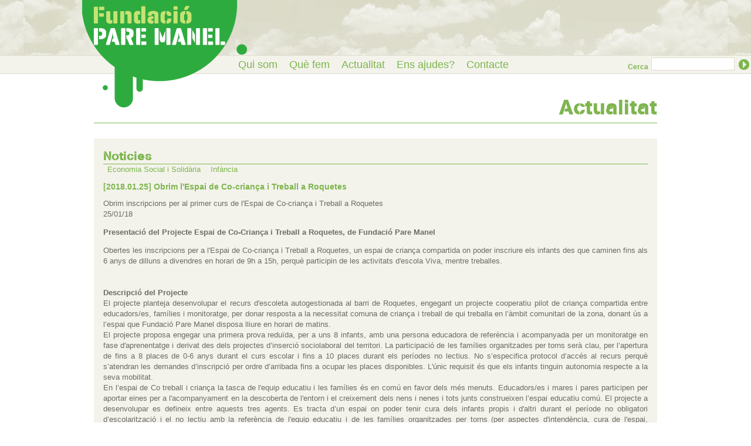

--- FILE ---
content_type: text/html; charset=utf-8
request_url: https://paremanel.org/?q=noticies/20180125-obrim-lespai-de-co-crianca-i-treball-roquetes
body_size: 5842
content:
<!DOCTYPE html PUBLIC "-//W3C//DTD XHTML 1.0 Strict//EN" "http://www.w3.org/TR/xhtml1/DTD/xhtml1-strict.dtd">
<html xmlns="http://www.w3.org/1999/xhtml" xml:lang="ca" lang="ca" dir="ltr">

<head>
<meta http-equiv="Content-Type" content="text/html; charset=utf-8" />
  <title>[2018.01.25] Obrim l&#039;Espai de Co-criança i Treball a Roquetes | Fundació Pare Manel</title>
  <meta http-equiv="Content-Type" content="text/html; charset=utf-8" />

<link type="text/css" rel="stylesheet" href="https://fonts.googleapis.com/css?family=Allerta+Stencil" />
<script type='text/javascript' src='//s7.addthis.com/js/250/addthis_widget.js#async=1'></script>
<link rel="shortcut icon" href="/sites/default/files/paremanel_favicon.png" type="image/x-icon" />
  <link type="text/css" rel="stylesheet" media="all" href="/modules/node/node.css?L" />
<link type="text/css" rel="stylesheet" media="all" href="/modules/system/defaults.css?L" />
<link type="text/css" rel="stylesheet" media="all" href="/modules/system/system.css?L" />
<link type="text/css" rel="stylesheet" media="all" href="/modules/system/system-menus.css?L" />
<link type="text/css" rel="stylesheet" media="all" href="/modules/user/user.css?L" />
<link type="text/css" rel="stylesheet" media="all" href="/sites/default/files/dfont.css?L" />
<link type="text/css" rel="stylesheet" media="all" href="/misc/farbtastic/farbtastic.css?L" />
<link type="text/css" rel="stylesheet" media="all" href="/sites/all/modules/calendar/calendar.css?L" />
<link type="text/css" rel="stylesheet" media="all" href="/sites/all/themes/paremanel/css/html-reset.css?L" />
<link type="text/css" rel="stylesheet" media="all" href="/sites/all/themes/paremanel/css/layout-fixed.css?L" />
<link type="text/css" rel="stylesheet" media="all" href="/sites/all/themes/paremanel/css/tabs.css?L" />
<link type="text/css" rel="stylesheet" media="all" href="/sites/all/themes/paremanel/css/messages.css?L" />
<link type="text/css" rel="stylesheet" media="all" href="/sites/all/themes/paremanel/css/pages.css?L" />
<link type="text/css" rel="stylesheet" media="all" href="/sites/all/themes/paremanel/css/block-editing.css?L" />
<link type="text/css" rel="stylesheet" media="all" href="/sites/all/themes/paremanel/css/forms.css?L" />
<link type="text/css" rel="stylesheet" media="all" href="/sites/all/themes/paremanel/css/paremanel.css?L" />
<link type="text/css" rel="stylesheet" media="print" href="/sites/all/themes/paremanel/css/print.css?L" />
<!--[if IE]>
<link type="text/css" rel="stylesheet" media="all" href="/sites/all/themes/paremanel/css/ie.css?L" />
<![endif]-->
<!--[if lte IE 6]>
<link type="text/css" rel="stylesheet" media="all" href="/sites/all/themes/paremanel/css/ie6.css?L" />
<![endif]-->
  <script type="text/javascript" src="/misc/jquery.js?L"></script>
<script type="text/javascript" src="/misc/drupal.js?L"></script>
<script type="text/javascript" src="/sites/default/files/languages/ca_454fceb61577a11222c11a23de477250.js?L"></script>
<script type="text/javascript" src="/sites/default/files/dfont.js?L"></script>
<script type="text/javascript" src="/sites/all/modules/google_analytics/googleanalytics.js?L"></script>
<script type="text/javascript" src="/sites/all/modules/poormanscron/poormanscron.js?L"></script>
<script type="text/javascript" src="/sites/all/modules/views_slideshow/js/jquery.cycle.all.min.js?L"></script>
<script type="text/javascript" src="/sites/all/modules/views_slideshow/contrib/views_slideshow_singleframe/views_slideshow.js?L"></script>
<script type="text/javascript">
<!--//--><![CDATA[//><!--
jQuery.extend(Drupal.settings, { "basePath": "/", "googleanalytics": { "trackMailto": 1, "trackDownload": 1, "trackDownloadExtensions": "7z|aac|arc|arj|asf|asx|avi|bin|csv|doc|exe|flv|gif|gz|gzip|hqx|jar|jpe?g|js|mp(2|3|4|e?g)|mov(ie)?|msi|msp|pdf|phps|png|ppt|qtm?|ra(m|r)?|sea|sit|tar|tgz|torrent|txt|wav|wma|wmv|wpd|xls|xml|z|zip" }, "cron": { "basePath": "/?q=poormanscron", "runNext": 1768671178 }, "addthis": { "config_default": { "services_toolbox": "print,email,tweet,facebook_like_counter,", "services_compact": "", "services_expanded": "", "ui_cobrand": "", "ui_header_color": "#000000", "ui_header_background": "#FFFFFF", "ui_click": 0, "ui_delay": "", "ui_use_addressbook": 0, "data_track_clickback": 0, "username": "", "data_ga_tracker": 0, "ui_use_css": true, "ui_language": "ca" }, "share_default": { "templates": { "twitter": "{{title}} {{url}} via @FundacioPManel" } } } });
//--><!]]>
</script>
<script type="text/javascript">
<!--//--><![CDATA[//><!--
addthis_config = Drupal.settings.addthis.config_default; addthis_share = Drupal.settings.addthis.share_default;
//--><!]]>
</script>
</head>
<body class="not-front not-logged-in node-type-noticia no-sidebars i18n-ca page-noticies-20180125-obrim-lespai-de-co-crianca-i-treball-roquetes section-noticies">
<div id="page-bg">
      <div id="skip-link"><a href="#main-menu">Jump to Navigation</a></div>
  
  <div id="page-wrapper"><div id="page">

    <div id="header"><div class="section clearfix">

              <a href="/" title="Inici" rel="home" id="logo"><img src="/sites/all/themes/paremanel/logo.png" alt="Inici" /></a>
      
      
              <div id="search-box"><form action="/?q=noticies/20180125-obrim-lespai-de-co-crianca-i-treball-roquetes"  accept-charset="UTF-8" method="post" id="search-theme-form">
<div><div id="search" class="container-inline">
  <div class="form-item" id="edit-search-theme-form-1-wrapper">
 <label for="edit-search-theme-form-1">Cerca dins d'aquest lloc web: </label>
 <input type="text" maxlength="128" name="search_theme_form" id="edit-search-theme-form-1" size="15" value="" title="Introduïu els termes que voleu cercar." class="form-text" />
</div>
<input type="submit" name="op" id="edit-submit-1" value="Cerca"  class="form-submit" />
<input type="hidden" name="form_build_id" id="form-9sfUZarAFQQu9-_0w4igvKc3754eaQj1mg_FMEwaGZk" value="form-9sfUZarAFQQu9-_0w4igvKc3754eaQj1mg_FMEwaGZk"  />
<input type="hidden" name="form_id" id="edit-search-theme-form" value="search_theme_form"  />
</div>

</div></form>
</div>
      
      <div class="region region-header">
  <div id="block-menu-primary-links" class="block block-menu region-odd odd region-count-1 count-1">
  
  <div class="content">
    <ul class="menu"><li class="expanded first"><a href="/?q=qui-som" title="">Qui som</a><ul class="menu"><li class="expanded first last"><a href="http://paremanel.org/?q=qui-som" title="">Transparencia</a><ul class="menu"><li class="leaf first last"><a href="http://www.paremanel.org/sites/default/files/arxius_descarrega/01_estatuts_adaptats_2016.pdf " title="">Estatuts FPM</a></li>
</ul></li>
</ul></li>
<li class="expanded"><a href="/?q=que-fem" title="">Què fem</a><ul class="menu"><li class="leaf first"><a href="/?q=content/centre-obert-muntanyes" title="">Centre Obert Muntanyès</a></li>
<li class="leaf"><a href="/?q=content/programa-caixa-proinfancia" title="">Programa Caixa Proinfància</a></li>
<li class="leaf"><a href="/?q=content/espai-de-cocrianca-de-roquetes" title="">Espai de Cocriança</a></li>
<li class="leaf"><a href="https://projectelliures.cat/projectes/xarxa-de-dones-cosidores/" title="">Xarxa de Dones Cosidores</a></li>
<li class="leaf"><a href="https://pamapam.cat/directori/servei-domicili-periferica-9b/" title="Servei d&#039;ecologistica de barri">Perifèrica 9B Serveis a Domicili</a></li>
<li class="leaf"><a href="https://comunalitats.cat/comunalitats/comunalitat-de-nou-barris" title="">Comunalitat Urbana de 9 Barris</a></li>
<li class="leaf"><a href="https://equitatdigital.cat/obrador-digital-9b-combat-amb-la-bretxa-digital/" title="">Obrador Digital de 9 Barris</a></li>
<li class="leaf"><a href="http://www.paremanel.org/?q=content/punt-omnia-verdum-xarxa-omnia" title="">Punt Òmnia Verdum</a></li>
<li class="leaf last"><a href="/?q=content/esports" title="">Esports</a></li>
</ul></li>
<li class="leaf"><a href="/?q=actualitat" title="Actualitat">Actualitat</a></li>
<li class="expanded"><a href="/?q=ens-ajudes" title="">Ens ajudes?</a><ul class="menu"><li class="leaf first last"><a href="http://www.paremanel.org/?q=col-laboradors" title="">Col·laboracions</a></li>
</ul></li>
<li class="leaf last"><a href="/?q=contacte" title="">Contacte</a></li>
</ul>  </div>

  </div> <!-- /.block -->
</div> <!-- /.region -->

    </div></div> <!-- /.section, /#header -->

    <div id="main-wrapper"><div id="main" class="clearfix with-navigation">

      <div id="content" class="column"><div class="section">

        
        
        
                	<h1 class="title">Actualitat</h1>
                
        
                        
        
        <div id="content-area">
        
                  
        
          
            <div id="node-675" class="node node-type-noticia clearfix node-actualitat">
  
  <h2 class="title">Noticies</h2>

  
      <div class="meta">
      
              <div class="terms terms-inline"><ul class="links inline"><li class="taxonomy_term_8 first"><a href="/?q=category/categories/economia-social-i-solidaria" rel="tag" title="">Economia Social i Solidària</a></li>
<li class="taxonomy_term_2 last"><a href="/?q=category/categories/infancia" rel="tag" title="">Infància</a></li>
</ul></div>
          </div>
  	<h3>[2018.01.25] Obrim l&#039;Espai de Co-criança i Treball a Roquetes</h3>
  <div class="content">
    <div class="field field-type-text field-field-resum">
    <div class="field-items">
            <div class="field-item odd">
                    Obrim inscripcions per al primer curs de l&#039;Espai de Co-criança i Treball a Roquetes        </div>
        </div>
</div>
<div class="field field-type-date field-field-data">
    <div class="field-items">
            <div class="field-item odd">
                    <span class="date-display-single">25/01/18</span>        </div>
        </div>
</div>
<div class="field field-type-text field-field-contingut">
    <div class="field-items">
            <div class="field-item odd">
                    <p style="text-align: justify;"><strong>Presentació del Projecte Espai de Co-Criança i Treball a Roquetes, de Fundació Pare Manel</strong></p>
<p style="text-align: justify;">Obertes les inscripcions per a l'Espai de Co-criança i Treball a Roquetes, un espai de criança compartida on poder inscriure els infants des que caminen fins als 6 anys de dilluns a divendres en horari de 9h a 15h, perquè participin de les activitats d'escola Viva, mentre treballes.<br /><br /><br /><strong>Descripció del Projecte</strong><br />El projecte planteja desenvolupar el recurs d'escoleta autogestionada al barri de Roquetes, engegant un projecte cooperatiu pilot de criança compartida entre educadors/es, famílies i monitoratge, per donar resposta a la necessitat comuna de criança i treball de qui treballa en l’àmbit comunitari de la zona, donant ús a l’espai que Fundació Pare Manel disposa lliure en horari de matins.<br />El projecte proposa engegar una primera prova reduïda, per a uns 8 infants, amb una persona educadora de referència i acompanyada per un monitoratge en fase d'aprenentatge i derivat des dels projectes d’inserció sociolaboral del territori. La participació de les famílies organitzades per torns serà clau, per l’apertura de fins a 8 places de 0-6 anys durant el curs escolar i fins a 10 places durant els períodes no lectius. No s’especifica protocol d’accés al recurs perquè s’atendran les demandes d’inscripció per ordre d’arribada fins a ocupar les places disponibles. L'únic requisit és que els infants tinguin autonomia respecte a la seva mobilitat.<br />En l’espai de Co treball i criança la tasca de l'equip educatiu i les famílies és en comú en favor dels més menuts. Educadors/es i mares i pares participen per aportar eines per a l'acompanyament en la descoberta de l'entorn i el creixement dels nens i nenes i tots junts construeixen l’espai educatiu comú. El projecte a desenvolupar es defineix entre aquests tres agents. Es tracta d’un espai on poder tenir cura dels infants propis i d'altri durant el període no obligatori d’escolarització i el no lectiu amb la referència de l'equip educatiu i de les famílies organitzades per torns (per aspectes d'intendència, cura de l'espai, acompanyament a la criança), per a poder compatibilitzar jornades de criança amb la tasca laboral. Un espai on els nens i nenes tenen un protagonisme actiu. Els educadors exerceixen el seu rol formatiu però les famílies també tenen un paper actiu.</p>
<p style="text-align: center;"><br /><img alt="" src="/sites/default/files/cobaby_poster__600.png" style="width: 600px; height: 849px;" /></p>
<p style="text-align: center;">&nbsp;</p>
<p><strong>Inscripcions </strong></p>
<p>Contactar amb <a href="mailto:suport@paremanel.org">suport@paremanel.org</a> o al telèfon 932 761 766<br />Localització: Espai Infantil Roquetes c/ Jaume Pinent, 61, 08042 Barcelona<br />Necessària quota d'inscripció / col·laboració dels tutors de l'infant.<br />&nbsp;</p>
<p><strong>Ens ajudes a difondre? </strong>(descàrrega <a href="https://www.dropbox.com/s/vvp6ib85m9fq40t/cobaby_BANNER_14_petitat.jpg?dl=0" target="_blank">banner</a> / <a href="https://www.dropbox.com/s/7sxcqr6479nrfxy/cobaby_poster__ok_perimpremta.pdf?dl=0" target="_blank">cartell </a>)</p>
<p>El projecte té el suport de l'Ajuntament de Barcelona:</p>
<table width="371" height="158" cellspacing="1" cellpadding="1" border="0">
<tbody>
<tr>
<td><img alt="" src="/sites/default/files/a5._logotip_blanc.png" style="width: 300px; height: 64px;" /></td>
</tr>
<tr>
<td><img alt="" src="/sites/default/files/logotip_pla_de_barris_300.jpg" style="width: 300px; height: 87px;" /></td>
</tr>
</tbody>
</table>
        </div>
        </div>
</div>
  </div>
<div class="canto-bl"></div>
<div class="canto-br"></div>
  <ul class="links inline"><li class="addthis first last"><span><div class='addthis_toolbox addthis_default_style ' addthis:url='https://paremanel.org/?q=noticies/20180125-obrim-lespai-de-co-crianca-i-treball-roquetes' addthis:title='[2018.01.25] Obrim l&#039;Espai de Co-criança i Treball a Roquetes' ><a class='addthis_toolbox_item addthis_button_print'></a><a class='addthis_toolbox_item addthis_button_email'></a><a class='addthis_toolbox_item addthis_button_tweet' ></a><a class='addthis_toolbox_item addthis_button_facebook_like' fb:like:layout="button_count"&gt;></a><a class='addthis_toolbox_item addthis_button_'></a></div></span></li>
</ul></div> <!-- /.node -->
          
                    

        </div>
		<div class="clearfix"></div>
        
        
      </div></div> <!-- /.section, /#content -->

      
      
    </div></div> <!-- /#main, /#main-wrapper -->

          <div id="footer"><div class="section">

        
        
        <div class="region region-footer">
  <div id="block-block-3" class="block block-block region-odd even region-count-1 count-2">
  
  <div class="content">
    <div style="float: right;">Created by <a href="http://www.tactilestudio.com">tactilestudio.com</a></div>
<div class="copy">© 2011, Fundació Pare Manel • Via Favència 244 Esc. A, local · 08042 Barcelona Tel: 932 761 766 • <a href="mailto:comunicacio@paremanel.org">comunicacio@paremanel.org</a> • <a href="?q=content/avis-legal">Nota legal</a></div>
  </div>

  </div> <!-- /.block -->
<div id="block-search-0" class="block block-search region-even odd region-count-2 count-3">
      <h2 class="title">Cerca</h2>
  
  <div class="content">
    <form action="/?q=noticies/20180125-obrim-lespai-de-co-crianca-i-treball-roquetes"  accept-charset="UTF-8" method="post" id="search-block-form">
<div><div class="container-inline">
  <div class="form-item" id="edit-search-block-form-1-wrapper">
 <label for="edit-search-block-form-1">Cerca dins d'aquest lloc web: </label>
 <input type="text" maxlength="128" name="search_block_form" id="edit-search-block-form-1" size="15" value="" title="Introduïu els termes que voleu cercar." class="form-text" />
</div>
<input type="submit" name="op" id="edit-submit" value="Cerca"  class="form-submit" />
<input type="hidden" name="form_build_id" id="form-mA83YmGJD3ZW4_-0CODhZqXZyJ6MD-8Ta_2Rq7rLxrw" value="form-mA83YmGJD3ZW4_-0CODhZqXZyJ6MD-8Ta_2Rq7rLxrw"  />
<input type="hidden" name="form_id" id="edit-search-block-form" value="search_block_form"  />
</div>

</div></form>
  </div>

  </div> <!-- /.block -->
</div> <!-- /.region -->

      </div></div> <!-- /.section, /#footer -->
    
  </div></div> <!-- /#page, /#page-wrapper -->

  
  <script type="text/javascript">
<!--//--><![CDATA[//><!--
var _gaq = _gaq || [];_gaq.push(["_setAccount", "UA-23696689-1"]);_gaq.push(["_trackPageview"]);(function() {var ga = document.createElement("script");ga.type = "text/javascript";ga.async = true;ga.src = ("https:" == document.location.protocol ? "https://ssl" : "http://www") + ".google-analytics.com/ga.js";var s = document.getElementsByTagName("script")[0];s.parentNode.insertBefore(ga, s);})();
//--><!]]>
</script>
<script type="text/javascript">
<!--//--><![CDATA[//><!--
if (typeof addthis != "undefined") {addthis.init();}
//--><!]]>
</script>
</div>
</body>
</html>


--- FILE ---
content_type: text/css
request_url: https://paremanel.org/sites/default/files/dfont.css?L
body_size: 800
content:
/* $Id: dfont.module,v 1.18 2010/05/04 21:12:39 vph Exp $ */
@font-face { font-family: AARDC___; src: url('fonts/AARDC___.eot'); src: local('AARDC___'), url('fonts/AARDC___.TTF') format('truetype');  } .AARDC___ , .df1 { font-family: AARDC___; } .df1m { font-family: AARDC___; font-size: 160%; line-height: 100%; }  .df1l { font-family: AARDC___; font-size: 200%; line-height: 105%; }   .df1x { font-family: AARDC___; font-size: 300%; line-height: 110%; }
@font-face { font-family: ag_book_stencil; src: url('fonts/ag_book_stencil.eot'); src: local('ag_book_stencil'), url('fonts/ag_book_stencil.ttf') format('truetype');  } .ag_book_stencil , .df2 { font-family: ag_book_stencil; } .df2m { font-family: ag_book_stencil; font-size: 160%; line-height: 100%; }  .df2l { font-family: ag_book_stencil; font-size: 200%; line-height: 105%; }   .df2x { font-family: ag_book_stencil; font-size: 300%; line-height: 110%; }


--- FILE ---
content_type: text/css
request_url: https://paremanel.org/sites/all/themes/paremanel/css/pages.css?L
body_size: 6174
content:
/* $Id: pages.css,v 1.18.2.3 2010/06/26 17:18:58 johnalbin Exp $ */

/**
 * @file
 * Page Styling
 *
 * Style the markup found in page.tpl.php. Also includes some styling of
 * miscellaneous Drupal elements that appear in the $content variable, such as
 * ul.links, .pager, .more-link, etc.
 */


/*
 * Body
 */
body {
  margin: 0;
  padding: 0;
}

#page-wrapper {
}

#page {
}

/*
 * The skip navigation link will be completely hidden until a user tabs to the
 * link. See http://www.webaim.org/techniques/skipnav/
 */
#skip-link a,
#skip-link a:visited {
  position: absolute;
  display: block;
  left: 0;
  top: -500px;
  width: 1px;
  height: 1px;
  overflow: hidden;
  text-align: center;
  background-color: #666;
  color: #fff;
}

#skip-link a:hover,
#skip-link a:active,
#skip-link a:focus {
  position: static;
  width: 100%;
  height: auto;
  padding: 2px 0 3px 0;
}

/*
 * Header
 */
#header {
}

#header .section {
}

#logo /* Wrapping link for logo */ {
  float: left; /* LTR */
  margin: 0;
  padding: 0;
}

#logo img {
  vertical-align: bottom;
}

#name-and-slogan /* Wrapper for website name and slogan */ {
}

h1#site-name,
div#site-name /* The name of the website */ {
  margin: 0;
  font-size: 2em;
  line-height: 1.3em;
}

#site-name a:link,
#site-name a:visited {
  color: #000;
  text-decoration: none;
}

#site-name a:hover,
#site-name a:focus {
  text-decoration: underline;
}

#site-slogan /* The slogan (or tagline) of a website */ {
}

.region-header /* Wrapper for any blocks placed in the header region */ {
}

/*
 * Main (container for everything else)
 */
#main-wrapper {
}

#main {
}

/*
 * Content
 */
#content {
}

#content .section {
}

#mission /* The mission statement of the site (displayed on homepage) */ {
}

.region-content-top /* Wrapper for any blocks placed in the "content top" region */ {
}

.breadcrumb /* The path to the current page in the form of a list of links */ {
  padding-bottom: 0; /* Undo system.css */
}

h1.title, /* The title of the page */
h2.title, /* Block title or the title of a piece of content when it is given in a list of content */
h3.title /* Comment title */ {
  margin: 0;
}

tr.even /* Some tables have rows marked even or odd. */ {
  /* background-color: #eee; */ /* Drupal core uses a #eee background */
}

tr.odd {
  /* background-color: #eee; */ /* Drupal core uses a #eee background */
}

div.messages /* Important messages (status, warning, and error) for the user. See also the declarations in messages.css. */ {
}

div.status /* Normal priority messages */ {
}

div.warning,
tr.warning /* Medium priority messages */ {
  /* border: 1px solid #f0c020; */ /* Drupal core uses: 1px solid #f0c020 */
}

div.error,
tr.error /* High priority messages. See also the .error declaration below. */ {
}

.error /* Errors that are separate from div.messages status messages. */ {
  /* color: #e55; */ /* Drupal core uses a #e55 background */
}

.warning /* Warnings that are separate from div.messages status messages. */ {
  /* color: #e09010; */ /* Drupal core uses a #e09010 background */
}

div.tabs /* See also the tabs.css file. */ {
}

.help /* Help text on a page */ {
  margin: 1em 0;
}

.more-help-link /* Link to more help */ {
  font-size: 0.85em;
  text-align: right;
}

#content-area /* Wrapper for the actual page content */ {
}

ul.links /* List of links */ {
  margin: 1em 0;
  padding: 0;
}

ul.links.inline {
  margin: 0;
  display: inline;
}

ul.links li {
  display: inline;
  list-style-type: none;
  padding: 0 0.5em;
}

.pager /* A list of page numbers when more than 1 page of content is available */ {
  clear: both;
  margin: 1em 0;
  text-align: center;
}

.pager a,
.pager strong.pager-current /* Each page number in the pager list */ {
  padding: 0.5em;
}

.feed-icons /* The links to the RSS or Atom feeds for the current list of content */ {
  margin: 1em 0;
}

.more-link /* Aggregator, blog, and forum more link */ {
  text-align: right; /* LTR */
}

.region-content-bottom /* Wrapper for any blocks placed in the "content bottom" region */ {
}

/*
 * First sidebar (on left in LTR languages, on right in RTL)
 *
 * Remember to NOT add padding or margin to your .region-sidebar-first
 * (see the layout.css file.)
 */
.region-sidebar-first {
}

.region-sidebar-first .section {
}

/*
 * Second sidebar (on right in LTR languages, on left in RTL)
 *
 * Remember to NOT add padding or margin to your .region-sidebar-second
 * (see the layout.css file.)
 */
.region-sidebar-second {
}

.region-sidebar-second .section {
}

/*
 * Footer
 */
#footer {
}

#footer .section {
}

#footer-message /* Wrapper for the footer message from Drupal's "Site information"
                   and for any blocks placed in the footer region */ {
}

.region-footer {
}

/*
 * Closure
 */
.region-page-closure /* Wrapper for any blocks placed in the closure region */ {
}

/*
 * Drupal boxes
 *
 * Wrapper for Comment form, Comment viewing options, Menu admin, and
 * Search results.
 */
.box /* Wrapper for box */ {
}

.box h2 /* Box title */ {
}

.box .content /* Box's content wrapper */ {
}

/*
 * Markup free clearing (See: http://www.positioniseverything.net/easyclearing.html )
 */
.clearfix:after {
  content: ".";
  display: block;
  height: 0;
  clear: both;
  visibility: hidden;
}

/**
 * Hide elements from all users.
 *
 * Used for elements which should not be immediately displayed to any user. An
 * example would be a collapsible fieldset that will be expanded with a click
 * from a user. The effect of this class can be toggled with the jQuery show()
 * and hide() functions.
 */
.element-hidden {
  display: none;
}

/**
 * Hide elements visually, but keep them available for screen-readers.
 *
 * Used for information required for screen-reader users to understand and use
 * the site where visual display is undesirable. Information provided in this
 * manner should be kept concise, to avoid unnecessary burden on the user. Must
 * not be used for focusable elements (such as links and form elements) as this
 * causes issues for keyboard only or voice recognition users. "!important" is
 * used to prevent unintentional overrides.
 */
.element-invisible {
  position: absolute !important;
  clip: rect(1px 1px 1px 1px); /* IE6, IE7 */
  clip: rect(1px, 1px, 1px, 1px);
}


--- FILE ---
content_type: text/css
request_url: https://paremanel.org/sites/all/themes/paremanel/css/paremanel.css?L
body_size: 24760
content:
body {
	font-size: 12px;
	font-family: Arial, Helvetica, sans-serif;
}

a {
	text-decoration: none;
	color: #7eb54f;
}

h1{
	color: #7eb54f;
	font-size: 32px;
	text-align: right;
	padding: 0 0 4px 0;
	margin: 0 0 0 10px;
	border-bottom: #7eb54f solid 1px;
	font-family: ag_book_stencil;
	font-weight: normal; 
	font-size: 36px;
}

h2{
    color: #7eb54f;
    font-size: 18px;
    font-weight: bold;
}

h3{
    color: #7eb54f;
    font-size: 14px;
    font-weight: bold;
}

.clear {
    clear:both;
    float:none;
}

.block {
  margin-bottom: 1em;
}

#page-bg {
    background-image: url('../images/capsal_top.jpg');
    background-repeat: repeat-x;
    background-position: top center;
    color: #6c6d68;
}

#header {
    position: relative;
	height: 126px;
}

#logo {
	position: absolute;
    top: 0;
	left:-20px;
    margin: 0;
    padding: 0;
	z-index: 20;
}

#block-block-5 {
	position: absolute;
	right: 0;
	top: 0;
}

#block-block-6 {
    position: absolute;
    right: 134px;
    top: 0;

}

#block-block-5 p,
#block-block-6 p {
    margin: 0;
	padding: 0;
}

#block-menu-primary-links {
	position: absolute;
	left: 220px;
	bottom: 0;
	margin: 0;
}

#block-menu-primary-links ul {
    list-style: none;
    margin: 4px 0 0 0;
}

#block-menu-primary-links ul li {
    display:inline-block;
    position: relative;
    height: 25px;
    line-height: 28px;

}

#block-menu-primary-links ul li a {
    display: block;
	float:left;
	color: #7eb54f;
	font-size: 18px;
	margin-right: 16px;
}

#block-menu-primary-links ul li a:hover,
#block-menu-primary-links ul li.active-trail a {
    color: #6C6B66;
}





#block-menu-primary-links ul li ul {
	display: none; /**/
    position: absolute;
    width: 180px;
    z-index: 1000;
    left: 0;
    top: 24px;
    background-color: rgba(255,255,255,0.9);
    border: #eee solid 1px;
}

#block-menu-primary-links ul li:hover ul {
	display: block;
}

#block-menu-primary-links ul li ul li {
    display:block;
    text-align: left;
    height: auto;
    line-height: 20px;    
}

#block-menu-primary-links ul li ul li a {
    display: block;
	float:none;
	color: #7eb54f;
	font-size: 16px;
	margin: 6px 0;
	padding: 6px 4px;
}

#block-menu-primary-links ul li ul li a:hover,
#block-menu-primary-links ul ul li li.active-trail a {
    color: #6C6B66;
}










#block-search-0 {
    position: absolute;
    right: 0;
    top:98px;   
}

#block-search-0 h2 {
    color: #7eb54f;
    font-size:12px;
    font-weight: bold;
    float:left;
	line-height: 32px;
	margin-right: 5px;
}

#block-search-0 .content {
    height: 24px;
    float:left;
}


#block-search-0 .form-item {
   margin: 0;   
}

#block-search-0 input.form-text {
    border: #e0ddcc solid 1px; 
	height: 18px;
}

#block-search-0 label {
    font-size: 0;
	line-height: 0;  
}

#block-search-0 #search-block-form .form-submit {
    background-image: url('../images/bot_buscar.gif');
	background-repeat: no-repeat;
	border: none;
	width: 24px;
	height: 30px;
	color: #e0ddcc;
	background-color: transparent;
	color: transparent;
	font-size: 1px;
}



#main-wrapper {
    width: 100%;
    /*overflow: auto;*/
}

/* QUI SOM ----------------------------------------------------------------*/

.caixa-quisom h2  {
    margin-left: 16px;
    margin-right: 16px;
}

.caixa-quisom p {
	margin-left: 16px;
	margin-right: 16px;
	color: #6c6c64;
}

.caixa-quisom table {
    margin: 0 16px;
    color: #6c6c64;
}

#block-views-memories-block_1 {
	margin-top: 24px;
    background-color: #F3F3EB;
	color: #6c6c64;
	background-image: url('../images/memoriesblock_bg.gif');
	background-repeat: no-repeat;
	background-position: bottom;
	padding-bottom: 15px;
}

#block-views-memories-block_1 h2 {
    padding:14px;
}

#block-views-memories-block_1 .views-row {
	border-bottom: #e0ddcc solid 1px;
	padding:14px;
	position: relative;
}

#block-views-memories-block_1 .any{
	float:left;
	font-size: 18px;
}

#block-views-memories-block_1 .contingut{
	margin: 0 80px 0 50px;
}

#block-views-memories-block_1 .descarrega{
    position: absolute;
	right: 14px;
	bottom: 14px;	
}

#block-views-memories-block_1 .descarrega a {
    background-image: url('../images/pdf_descarrega.png');
	background-repeat: no-repeat;
	padding-left: 18px;
	font-size: 14px;
}


/* QUE FEM -----------------------------------------------------------*/

#block-views-programes-block_1  {
    background-color: #f3f3eb;
    background-image: url('../images/memoriesblock_bg.gif');
    background-repeat: no-repeat;
    background-position: bottom;
    padding-bottom: 15px;	
}

#block-views-programes-block_1 h2 {
	border-bottom: #7eb54f solid 1px;
	padding: 12px 12px 6px 12px;
	margin-bottom: 20px;
}

.item-list ul li.views-showcase-pager-item {
  background-image: url('../images/programes_bullet.png');
  background-repeat: no-repeat;
  background-position: 0 8px;
  padding-left: 10px;
}

h2.filet, #block-views-bloc_amarte-block_1 h2 {
	border-bottom: #7eb54f solid 1px;
	padding-bottom: 6px;
	margin-bottom: 14px;
}
.caixa-contacta a{
	display:block;
	margin: 16px auto;
	width: 623px;
	color: #ffffff;
	font-size: 16px;
	padding: 16px;
	text-align: center;
	background-image: url('../images/caixa_contacta_bg.gif');
	background-repeat:no-repeat;
}

/* BLOCS PERSONALITZATS ------------------------------------------------*/

#block-block-1 {
	background-image: url('../images/bloc_verd_bg.png');
	background-position: bottom;
	background-repeat: no-repeat;
	background-color: #4c7030;
	width: 199px;
	padding: 12px 10px 14px 10px;
	color: #FFFFFF;
}

#block-block-1 h2 {
    color: #FFFFFF;
    font-size: 24px;
    font-family: ag_book_stencil; 
    font-weight: normal; 
    font-size: 250%; 		
}

#block-block-1 ul, #block-block-1 ul li {
    margin: 0;
	padding: 0; 
	list-style: none;   
}

#block-block-1 ul li a {
	display:block;
	background-image: url('../images/bloc_verd_link.png');
	width: 187px;
	height: 25px;
	margin-bottom: 18px;
	color: #FFFFFF;
	padding: 6px 0 0 8px;
    font-family: ag_book_stencil; 
	font-weight: normal; 
    font-size: 180%; 
}



#block-webform-client-block-42 {
    background-image: url('../images/bloc_verd_bg.png');
    background-position: bottom;
    background-repeat: no-repeat;
    background-color: #4c7030;
    width: 199px;
    padding: 6px 10px 6px 10px;
    color: #FFFFFF;
    position: relative;
}

#block-webform-client-block-42 h2 {
    color: #FFFFFF;
    font-family: ag_book_stencil; 
    font-weight: normal; 
    font-size: 150%;        
}

#block-webform-client-block-42 #edit-submitted-email-wrapper {
	margin: 3px 0 0 0;
}

#block-webform-client-block-42 #edit-submitted-email {
	border:#e0e1cf solid 1px;
}

#block-webform-client-block-42 .form-radios {
    margin: 3px 0 0 0;
}

#block-webform-client-block-42 #edit-actions {
	position:absolute;
	top: 64px;
	right: 8px;
}

#block-webform-client-block-42 #edit-submit {
	background-image: url('../images/bot_enviar.png');
	background-repeat: no-repeat;
	background-color: #7db64f;
	border: none;
    color: transparent;
    font-size: 1px;
	float:right;
	width: 18px;
	height: 18px;	
}

#block-webform-client-block-42 #edit-submitted-accepto-condicions-de-privacitat-1-wrapper {
	font-size: 10px;
}





#block-views-ultim_butlleti-block_1 {
    background-image: url('../images/bloc_verd_bg.png');
    background-position: bottom;
    background-repeat: no-repeat;
    background-color: #4c7030;
    width: 199px;
    padding: 6px 10px 6px 10px;
    color: #FFFFFF;
    position: relative;
}

#block-views-ultim_butlleti-block_1 h2 {
    color: #FFFFFF;
    font-family: ag_book_stencil; 
    font-weight: normal; 
    font-size: 150%;        
}

#block-views-ultim_butlleti-block_1 .views-field-field-enllac-url {
	background-image: url("../images/bot_enviar.png");
    background-repeat: no-repeat;
	background-position: right;
    display: block;
	color: #fff;
}




#block-block-4 {
	background-color:#9c9b87;
    padding: 6px 10px 14px 10px;
	position: relative;	
}

#block-block-4 h2 {
    color: #ffffff;
	font-size: 16px;
}

#block-block-4 p {
    margin: 6px 0 0 0;
}

#block-views-noticies-block_2 {
	background-color:#9c9b87;
    padding: 2px 10px 30px 10px;
    position: relative;
	min-height: 270px;
}

#block-views-noticies-block_2 h2 {
    color: #ffffff;
    border-bottom-color: #ffffff;
	margin-bottom: 15px;
}

#block-views-noticies-block_2, #block-views-noticies-block_2 a {
    color: #ffffff;
}

#block-views-noticies-block_2 .views-row {
	padding-bottom: 10px;
	margin-bottom: 10px;
	border-bottom: #ffffff solid 1px;
}

#block-views-noticies-block_2 .more-link {
	text-align: left;
    bottom: 5px;
    position: absolute;
    right: 14px;
}

#block-views-noticies-block_2 .more-link a {
    display: block;
    background-image: url('../images/pdf_descarrega.png');
    background-repeat: no-repeat;
    background-position: 0 2px;
    padding-left: 18px;
    font-size: 12px;
    margin: 5px 0;
}

/* COLUMES CONTINGUT ---------------------------------------------------------------------------*/

#cont-col1 {
	float:left;
	width:270px;
	padding: 15px;
	margin-right:25px;
	background-image: url('../images/col_1_bg.png');
	background-position: bottom;
	background-repeat: no-repeat;
	background-color: #f3f3eb;
	margin-top: 26px;
    min-height:644px;   
}

#cont-col2 {
	float:left;
    width:270px;
    padding: 15px;
    margin-right:25px;
	background-image: url('../images/col_2_bg.png');
    background-position: bottom;
    background-repeat: no-repeat;
	background-color: #dddac7;
	margin-top: 26px;
	color: #6d6d65;
    min-height:644px;	
}

#cont-col3 {
	float:right;
	margin-top: 26px;
	width:300px;
}

#cont-col3 .views-field-title a,
.region-sidebar-second .views-field-title a {
	display:block;
    color:#ffffff;
	background-image: url('../images/ico_llegir_col3.png');
    background-repeat: no-repeat;
	background-position: right;
	text-align:right;
	padding-right: 20px;
	margin-top:10px;
}

#cont-col1 h2, #cont-col2 h2 {
    font-family: ag_book_stencil; 
	font-weight: normal; 
    font-size: 160%; 
	border-bottom: #7fb650 solid 1px;
}

#block-views-noticies-block_1 .views-row {
	border-bottom:#e0ddcc solid 1px;
	padding: 13px 0;
	position: relative;
	overflow: auto;
}

#block-views-noticies-block_1 .views-row .views-field-title {
	font-weight: bold;
	margin-bottom:5px;
}

#block-views-noticies-block_1 .views-row .views-field-field-imatges-fid{
    float:left;
	width: 90px;
}

#block-views-actualitat_guanyat-block_1  {
   /* width:270px; */
    padding: 15px;	
    background-color: #9c9b87;
    background-image: url('../images/col_3_bg.png');
    background-position: bottom;
    background-repeat: no-repeat;
    border-radius: 0 0 8px 8px;	
	/*margin-top: 26px;*/
}

#block-views-actualitat_guanyat-block_1 h2 {
    font-family: ag_book_stencil; 
	font-weight: normal; 
    font-size: 160%; 
	color: #ffffff;
	margin-bottom: 16px;
}

#block-views-actualitat_guanyat-block_1 img {
    max-width: 100%;
    height: auto;
}


.view-actualitat .views-row  {
    padding: 10px 0;
	border-bottom: #7fb650 solid 1px;
}

.view-actualitat .views-row .views-field-title {
    font-weight:bold;
}

#block-views-actualitat-calendar_block_1 {
	   border-bottom: #7fb650 solid 1px;
}

#block-menu-menu-menu-actualitat ul, 
#block-menu-menu-menu-actualitat ul li {
	list-style: none;
	margin: 0;
	padding: 0;
}

.actualitat-enllacos a, #block-menu-menu-menu-actualitat a {
	display:block;
	background-image: url('../images/actualitat_links.png');
	background-repeat: no-repeat;
    font-family: ag_book_stencil;
	font-weight: normal;  
    font-size: 140%; 
    color: #ffffff;
	padding:16px 14px;
	margin-bottom: 14px;
}

.actualitat-enllacos a:hover, 
#block-menu-menu-menu-actualitat a.active,
#block-menu-menu-menu-actualitat a:hover {
    background-image: url('../images/actualitat_links_on.png');
    color:#9c9b87;
}

/* PAGINES ACTUALITAT ---------------------------------------------------------------*/
/*
body.cont_col3 .node,
.page-noticies .view-noticies,
.page-butlletins .view-butlletins,
.page-enllacos .view-enllacos {
    margin-right: 325px; 
}
*/
body.cont_col3 #cont-col3 {
    margin-top: 0;	
}

.node-acte,
.node-actualitat,
.page-noticies .view-noticies,
.page-butlletins .view-butlletins,
.page-enllacos .view-enllacos  {
	background-color: #f3f3eb;
    color:#6c6b66;	
    margin-top: 26px;	
	padding: 16px;
	position: relative;
}


.canto-bl {
	background-image: url('../images/canto_bl.png');
	background-repeat: no-repeat;
	width:11px;
	height: 11px;
	position: absolute;
	bottom: 0;
	left:0;
}
.canto-br{
    background-image: url('../images/canto_br.png');
    background-repeat: no-repeat;
    width:11px;
    height: 11px;
    position: absolute;
    bottom: 0;
    right:0;
}

.node-acte h2,
.node-actualitat h2,
.view-noticies h2,
.view-butlletins h2,
.page-enllacos .view-enllacos h2 {
    font-family: ag_book_stencil; 
	font-weight: normal; 
    font-size: 160%; 
    border-bottom: #7fb650 solid 1px;
	margin: 0;
}

.node-acte.node-type-acte h3
.node-actualitat.node-type-noticia h3 {
    color:#6c6b66;
}
/*
.node-actualitat .field-field-imatges {
	float:right;
	width: 300px;
	display: none;
}



.node-actualitat.node-type-noticia .field-field-resum {
    width:285px;
	font-weight: bold;
}

.node-actualitat.node-type-noticia .field-field-data{
    width:285px;
}
.node-actualitat .field-field-contingut {
	width:285px;
}
*/
.page-noticies .view-noticies .views-row {
	border-bottom: #e0ddcc solid 1px;
	padding: 10px 0;
	margin-bottom: 5px;
	overflow: auto;
	padding-left: 100px;
}

.page-noticies .view-noticies .views-row .views-field-field-imatges-fid {
	float:left;
	margin-left: -100px;
}

.view-noticies .views-row .views-field-field-resum-value .field-content {
	display:inline;
}

.page-noticies .view-noticies .views-row a {
    font-weight: bold;
	color:#6c6b66;
}

.view-guanyatelcel {
	margin-top: 30px;
	padding-top: 12px;
    border-top: #e0ddcc solid 1px;
}

.view-guanyatelcel a {
    display: block;
    background-image: url('../images/pdf_descarrega.png');
    background-repeat: no-repeat;
    padding-left: 18px;
    font-size: 14px;
	margin: 5px 0;
}

.view-guanyatelcel a.active {
    background-image: url('../images/pdf_descarrega_on.png');
    color:#6C6B66;
}

.page-butlletins .view-butlletins .views-row,
.page-enllacos .view-enllacos  .views-row {
    border-bottom: #e0ddcc solid 1px;
    padding: 10px 0;
    margin-bottom: 5px;
    overflow: auto;
}

.page-butlletins .view-butlletins .views-field-title {
	font-weight:bold;
}

.page-butlletins .views-field-field-enllac-url {
	float: right;
}

.page-butlletins .views-field-field-enllac-url a {
    display: block;
    background-image: url('../images/pdf_descarrega.png');
    background-repeat: no-repeat;
	background-position: 0 1px;
    padding-left: 18px;
    font-size: 14px;
    margin: 5px 0;
}


/* ENS AJUDES -------------------------------------------------------------------*/

.page-ens-ajudes .node {
	margin-top: 10px;
}

#block-views-ajudes-block_1 {
	overflow: auto;
	clear:both;
}

#block-views-ajudes-block_1 .views-row {
	float:left;
    width:270px;
    padding: 15px;
    background-image: url('../images/col_1_bg.png');
    background-position: bottom;
    background-repeat: no-repeat;
    background-color: #f3f3eb;
    margin-top: 26px;
	min-height: 300px;
	margin-bottom: 10px;
}

#block-views-ajudes-block_1 .views-row-1,
#block-views-ajudes-block_1 .views-row-2 {
	margin-right:25px;
}

#block-views-ajudes-block_1 .views-row img {
	margin: -15px 0 0 -15px;
}

#block-views-ajudes-block_1 .views-field-title a {
	display: block;
    background-image: url('../images/ajudes_enllac.png');
    background-position: bottom;
    background-repeat: no-repeat;
	width; 213px;
	height: 44px;
	padding: 7px 50px 0 10px;
	color: #FFFFFF;
	font-size:16px;
	font-weight: bold;
	margin-top: 8px;
}

#block-views-ajudes-block_1 .tornar {
	visibility: hidden;
}




/* WEBFORMS -------------------------------------------------------------------------------*/

.node-type-webform .node {
    margin-top: 26px;
}

.node-type-webform .content {
	position:relative;
}

.node-type-webform .field-field-imatges{
    position: absolute;
    top: 0px;
    left: 0;
    width: 300px;
}

.node-type-webform .field-field-contingut {
    margin: 100px 0 0 20px;
    float:left;
    width:260px;
	padding-bottom: 65px;	
}

.node-type-webform form.webform-client-form {
    float:right;
    width:587px;
	background-color: #f3f3eb;
	padding: 15px 15px 50px 22px;
	position: relative;
}

.page-contacte .node-type-webform form.webform-client-form {
    float:none;
    width:auto;	
	padding: 15px 15px 50px 30px;
}

.node-type-webform  form.webform-client-form .form-text,
.node-type-webform  form.webform-client-form .form-textarea,
.node-type-webform  form.webform-client-form .form-select {
    border: #7eb550 solid 1px;
	padding: 2px;
}

.node-type-webform .tornar {
	position:absolute;
	left:20px;
	bottom: 20px;
}

.node-type-webform .tornar a {
	display:block;
    background-image: url('../images/tornar_link.png');
	background-repeat: no-repeat;
	width: 145px;
	height: 28px;
	padding: 8px 0 0 36px;
	color: #ffffff;
	font-size: 14px;
	font-weight: bold;
}	

#webform-client-form-25 #webform-component-e-mail,
#webform-client-form-25 #webform-component-verificacio-correu-electronic,
#webform-client-form-25 #webform-component-telefon,

#webform-client-form-26 #webform-component-e-mail,
#webform-client-form-26 #webform-component-telefon,

#webform-client-form-32 #webform-component-empresa,
#webform-client-form-32 #webform-component-email,

#webform-client-form-24 #webform-component-aportacions,
#webform-client-form-24 #webform-component-e-mail {
	float:left;
    margin-right: 15px;	
}

#webform-client-form-25 #webform-component-poblacio,
#webform-client-form-26 #webform-component-poblacio,
#webform-client-form-32 #webform-component-telefon,
#webform-client-form-24 #webform-component-dni-nif {
    float:left;
	clear: right;
}

#webform-client-form-25 #webform-component-en-que-ens-vols-pots-ajudar,
#webform-client-form-26 #webform-component-en-que-ens-vols-pots-ajudar,
#webform-client-form-32 #webform-component-comentaris {
    float:none;
    clear: both;
}

#webform-client-form-25 #webform-component-privacitat {
    clear: left;
}

#webform-client-form-24 h2 {
    border-bottom: #7EB54F solid 1px;  
    float: none;
    clear: both;
    margin: 6px -15px 6px -22px;	
	padding-left: 26px;  
}

#webform-client-form-24 #webform-component-intro h2,
#webform-client-form-24 #webform-component-titol-periodicitat h2 {
	margin-bottom: -6px;
	padding-top: 6px;
}

#webform-client-form-24 #webform-component-titol-dades-personals {
    padding-top: 6px;
}

#webform-client-form-24 #webform-component-privacitat {
	padding: 12px 0;
}

#webform-client-form-24 .form-radios div {
    display: inline;
	margin-right: 10px;
}

#webform-client-form-24 #webform-component-compte-bancari {
    float:left;
	clear: left;
	font-weight: bold;
    margin-right: 15px; 
	padding-top:22px;		
}

#webform-client-form-24 #webform-component-compte-bancari {
	width: 110px;
}

#webform-client-form-24 #webform-component-iban,
#webform-client-form-24 #webform-component-entitat,
#webform-client-form-24 #webform-component-oficina,
#webform-client-form-24 #webform-component-dc,
#webform-client-form-24 #webform-component-numero-del-compte {
    float:left;
	margin-right: 10px;	
}

#webform-client-form-24 #webform-component-numero-del-compte {
    margin-right: 0; 
}

#webform-client-form-24 #webform-component-iban label,
#webform-client-form-24 #webform-component-entitat label,
#webform-client-form-24 #webform-component-oficina label,
#webform-client-form-24 #webform-component-dc label,
#webform-client-form-24 #webform-component-numero-del-compte label {
    font-size: 90%;
    font-weight: normal;
}

#webform-client-form-24 .form-radios  label.option {
    font-size: 14px;
    font-weight: bold;
    color:  #7EB54F;
}
	
#webform-client-form-24	#webform-component-privacitat {
	float:none;
	clear: both;
}
	
.webform-client-form hr {
	float: none;
    clear: both;
    border: none;
    height: 1px;
	background-color: #e0ddcc;
	margin: 6px -15px 6px -22px;

}	

.node-type-webform #edit-submit {
	display: block;
	float: right;
	background-image: url('../images/form_enviar.png');
	background-repeat: no-repeat;
	border: none;
	color: #FFFFFF;
	width: 181px;
	height: 36px;
	padding: 0 37px 0 0;
	font-size: 14px;
	font-weight: bold;
	text-align: right;
	margin-right: 7px;
}


#webform-client-form-24 #webform-component-altres {
	padding-top: 1px;
}

#webform-client-form-24 #webform-component-nom-i-cognoms input {
	width: 575px;
}
#webform-client-form-24 #webform-component-e-mail input {
	width: 288px;
}
#webform-client-form-24 #webform-component-dni-nif input {
    width: 265px;
}



#webform-client-form-24 #webform-component-numero-del-compte input {
    width: 150px;
}


/* HOME ----------------------------------------------------------------*/

#block-views-destacats-block_1  {
    height: 360px;
	margin: 0 0 24px -24px;
}

#block-views-destacats-block_2 {
    margin: 0 0 24px -24px;
	width: 110%;
}

.node-destacatGran .contingut  {
	padding: 0 14px 14px 14px;
	 height: 180px;    
}

.node-destacatGran {
    position:relative;
    background-color: #f3f3eb;
	width: 340px;
    float:left;
	margin-left: 24px;
	margin-bottom: 24px;
}

.node-destacat {
    position:relative;
    background-color: #9c9b87;
    width:219px;
    float:left;
    margin-left: 24px;
    color: #FFFFFF;
}

.node-destacat .contingut {
    padding: 5px 10px 10px 10px;
    height: 120px;	
}

.node-destacat h2 {
    font-size: 14px;
    color: #FFFFFF;
	margin: 3px 0;
}

.node-destacat .enllac, .node-destacatGran .enllac {
	position: absolute;
	right: 14px;
	bottom: 5px;
}

.node-destacat a, .node-destacatGran a {
    display: block;
    background-image: url('../images/pdf_descarrega.png');
    background-repeat: no-repeat;
	background-position: 0 2px;
    padding-left: 18px;
    font-size: 12px;
    margin: 5px 0;
}

.node-destacat h2 a,
.node-destacatGran h2 a {
	font-size: 16px;
	background-image: none;
	padding-left: 0;
}

.node-destacat a {
	color: #ffffff;
}


.agenda-home {
	position: relative;
	background-color: #f3f3eb;
	/*overflow:auto;*/
	clear: both;
	min-height: 300px;
}

.agenda-home .imatge {
	float:left;
}

.agenda-home .contingut {
    margin-left: 480px;
	padding-right: 10px;
}

.agenda-home .contingut h2 {
    border-bottom: 1px solid #7FB650;
    font-family: ag_book_stencil;
	font-weight: normal; 
    font-size: 180%; 
	margin-top: 0;
}

.agenda-home .contingut h3, .agenda-home .contingut p {
   margin: 2px 0; 
}

.agenda-home .enllac {
    position: absolute;
    right: 14px;
    bottom: 5px;
}

.agenda-home a {
    display: block;
    background-image: url('../images/pdf_descarrega.png');
    background-repeat: no-repeat;
    background-position: 0 2px;
    padding-left: 18px;
    font-size: 12px;
    margin: 5px 0;
}

table.colaboradors {
	width: 100%;
	border-collapse: collapse;
}

table.colaboradors th {
	width: 33%;
	border-bottom: 1px solid #7EB54F;
	font-size: 14px;
	color: #7EB54F;
}

table.colaboradors td {
    width: 33%;
	vertical-align: top;
	font-size: 11px;
}

.view-llistat-continguts table {
	width: 100%;
}

.view-llistat-continguts td , .view-llistat-continguts th {
    padding: 4px 10px;
}

#footer {
	clear:both;
	float:none;
	border-top:#e0ddcc solid 1px;
	padding-top: 6px;
	margin-top: 20px;
}


ul.pager li {
	list-style: none;
	display: inline-block; 
}




--- FILE ---
content_type: text/javascript
request_url: https://paremanel.org/sites/default/files/languages/ca_454fceb61577a11222c11a23de477250.js?L
body_size: 2230
content:
Drupal.locale = { 'pluralFormula': function($n) { return Number(($n>1)); }, 'strings': { "Unspecified error": "Error no especificat", "Drag to re-order": "Arrossegueu per canviar l\'ordre", "Changes made in this table will not be saved until the form is submitted.": "Els canvis fets en aquesta taula no es desaran fins que no envieu el formulari.", "Select all rows in this table": "Selecciona totes les fileres d\'aquesta taula", "Deselect all rows in this table": "Deselecciona totes les fileres d\'aquesta taula", "The changes to these blocks will not be saved until the \x3cem\x3eSave blocks\x3c/em\x3e button is clicked.": "Els canvis fets a aquest bloc no es desaran fins que no es premi el botó \x3cem\x3eDesar blocs\x3c/em\x3e.", "Testing clean URLs...": "S\'estan provant les URLs netes...", "Your server has been successfully tested to support this feature.": "Ha estat comprovat satisfactòriament que el vostre servidor pot fer servir aquesta funcionalitat.", "Your system configuration does not currently support this feature. The \x3ca href=\"http://drupal.org/node/15365\"\x3ehandbook page on Clean URLs\x3c/a\x3e has additional troubleshooting information.": "La vostra configuració de sistema no pot fer servir aquesta funcionalitat. A la pàgina \x3ca href=\"http://drupal.org/node/15365\"\x3e del manual d\'URLs netes\x3c/a\x3e trobareu informació addicional per solucionar-ho.", "An HTTP error @status occured.": "Un error HTTP @status ha passat.", "The selected file %filename cannot be uploaded. Only files with the following extensions are allowed: %extensions.": "No s\'ha pogut carregar el fitxer %filename seleccionat. Només són permesos els fitxers amb les següents extensions: %extensions.", "Upload": "Puja", "Only files with the following extensions are allowed: %files-allowed.": "Només els arxius amb les següents extensions estan permesos: %files-allowed", "Close": "Tanca", "unlimited": "il·limitat", "%filename is not an image.": "%filename no és una imatge.", "Change view": "Canvia la vista", "Insert file": "Inserta el fitxer", "jQuery UI Tabs: Mismatching fragment identifier.": "Pestanyes de jQuery UI: No coincideix l\'identificador de fragment.", "jQuery UI Tabs: Not enough arguments to add tab.": "Pestanyes de jQuery UI: No hi ha suficients arguments per afegir una pestanya." } };

--- FILE ---
content_type: text/javascript
request_url: https://paremanel.org/sites/default/files/dfont.js?L
body_size: 21
content:
/* $Id: dfont.module,v 1.18 2010/05/04 21:12:39 vph Exp $ */
if (Drupal.jsEnabled) {
  $(document).ready(function () {
        
    });
}